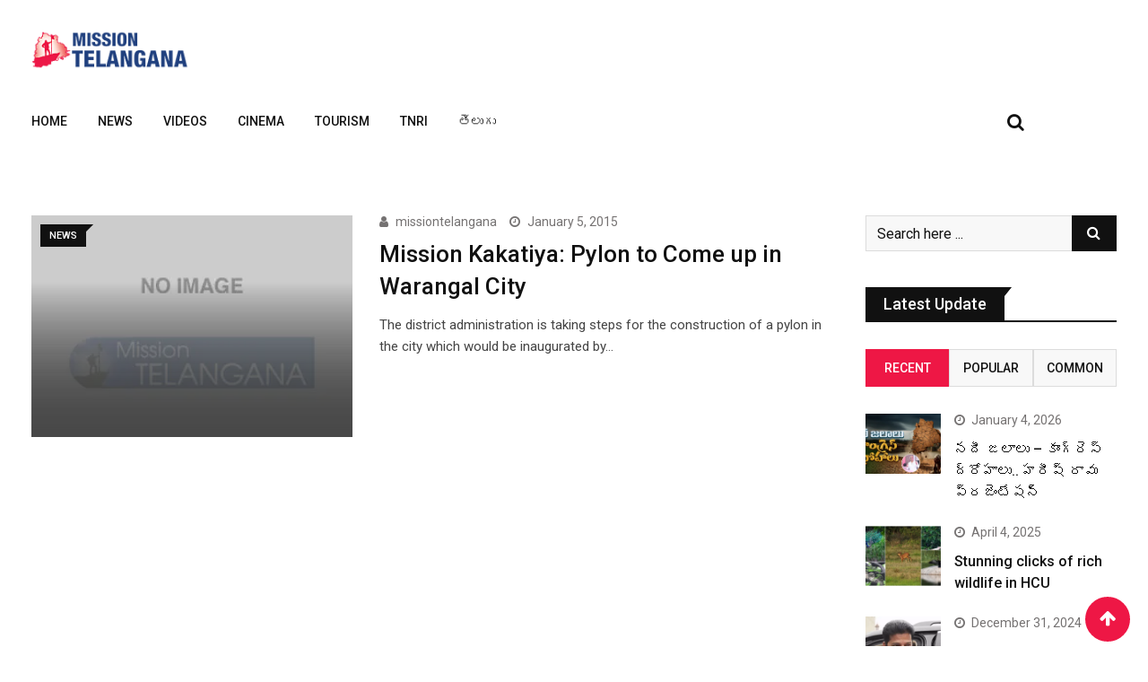

--- FILE ---
content_type: text/css
request_url: https://missiontelangana.com/wp-content/themes/barta/assets/css/rt-ticker.css?ver=2.0.1
body_size: 821
content:
.breaking-news-ticker {
  display: block;
  width: 100%;
  border: solid 1px #ce2525;
  background: #FFF;
  height: 40px;
  box-sizing: border-box;
  position: relative;
  line-height: 40px;
  overflow: hidden;
  border-radius: 2px;
  text-align: auto;
  font-size: 14px;
}
.breaking-news-ticker *{
  box-sizing: border-box;
}
.breaking-news-ticker.bn-fixed-top {
  position: fixed;
  left: 0;
  right: 0;
  top: 0;
}
.breaking-news-ticker.bn-fixed-bottom {
  position: fixed;
  left: 0;
  right: 0;
  bottom: 0;
}
.bn-label {
	left: 0;
	top: 0;
	bottom: 0;
	height: 100%;
	position: absolute;
	background-color: #ce2525;
	text-align: center;
	color: #FFF;
	font-weight: bold;
	z-index: 3;
	padding: 0 15px;
	white-space: nowrap;
}
.bn-news {
	position: absolute;
	left: 0;
	top: 0;
	bottom: 0;
	height: 100%;
	right: 0;
	overflow: hidden;
}
.bn-news ul {
	display: block;
	height: 100%;
	list-style: none;
	padding: 0;
	margin: 0;
	left: 0;
	bottom: 0;
	width: 100%;
	position: absolute;
}
.bn-news ul li {
	white-space: nowrap;
	overflow:hidden !important;
	text-overflow: ellipsis;
	text-decoration: none;
	-webkit-transition: color .2s linear;
	-moz-transition: color .2s linear;
	-o-transition: color .2s linear;
	transition: color .2s linear;
	position: absolute;
	width: 100%;
	display: none;
	color: #333;
}
.bn-news ul li a {
	white-space: nowrap;
	text-overflow: ellipsis;
	text-decoration: none;
	padding: 0 10px;
	color: #333;
	position: relative;
	display: block;
	overflow: hidden;
}
.bn-news ul li a:hover {
	color: #069;
}
.ticker-title .boltu-right {
	position: absolute;
	content: "";
	top: 0;
	right: -8px;
	border-top: 8px solid #CE2525;
	border-right: 8px solid transparent;
}
.bn-loader-text {
  padding: 0 10px;
}
.bn-seperator {
  display: inline-block;
  float: left;
  margin-right: 15px;
  width: 30px;
  height: 40px;
  background-position: center;
  background-size: contain;
  background-repeat: no-repeat;
  position: relative;
}
.bn-seperator.bn-news-dot {
  margin-right: 0;
}
.bn-seperator.bn-news-dot:after {
  content: '';
  position: absolute;
  width: 8px;
  height: 8px;
  background: #333;
  border-radius: 50%;
  top: 50%;
  margin-top: -4px;
  left: 50%;
  margin-left: -4px;
}
.bn-prefix {
  color: #d65d7a;
  margin-right: 15px;
  padding-left: 10px;
}
.bn-positive {
  color: #0b8457;
  font-weight: bold;
}
.bn-negative {
  color: #dc2f2f;
  font-weight: bold;
}
.bn-controls {
  width: auto;
  right: 0;
  top: 0;
  bottom: 0;
  height: 100%;
  position: absolute;
  -webkit-touch-callout: none;
  -webkit-user-select: none;
  -khtml-user-select: none;
  -moz-user-select: none;
  -ms-user-select: none;
  user-select: none;
}
.bn-controls button {
  width: 30px;
  float: left;
  height: 100%;
  cursor: pointer;
  border:none;
  border-left: solid 1px #EEE;
  text-align: center;
  background-color: #f6f6f6;
  outline: none;
}
.bn-controls button:hover {
  background-color: #EEE;
}
.bn-arrow {
  margin: 0;
  display: inline-block;
  height: 8px;
  position: relative;
  width: 8px;
  top: -2px;
}
.bn-arrow::after {
  border-bottom-style: solid;
  border-bottom-width: 2px;
  border-right-style: solid;
  border-right-width: 2px;
  content: '';
  display: inline-block;
  height: 8px;
  left: 0;
  position: absolute;
  top: 0;
  width: 8px;
}
.bn-arrow.bn-next {
  -moz-transform: rotate(315deg);
  -ms-transform: rotate(315deg);
  -webkit-transform: rotate(315deg);
  transform: rotate(315deg);
  left:-3px;
}
.bn-arrow.bn-prev {
  -moz-transform: rotate(135deg);
  -ms-transform: rotate(135deg);
  -webkit-transform: rotate(135deg);
  transform: rotate(135deg);
  left: 3px;
}
.bn-arrow::after {
  border-color: #999999;
}
.bn-arrow::before {
  background-color: #999999;
}
.bn-play {
  position: relative;
  background: #999999;
  width: 0;
  height: 12px;
  display: inline-block;
  margin-left: -5px;
}
.bn-play::after {
  left: 100%;
  top: 50%;
  border: solid transparent;
  content: " ";
  height: 0;
  width: 0;
  position: absolute;
  pointer-events: none;
  border-color: rgba(136, 183, 213, 0);
  border-left-color: #999999;
  border-width: 8px;
  margin-top: -8px;
}
.bn-pause {
  position: relative;
  width: 0;
  height: 14px;
  display: inline-block;
  top: 1px;
  left:-1px;
}
.bn-pause::before {
  position: absolute;
  content: "";
  width: 2px;
  height: 100%;
  left: 3px;
  background-color: #999999;
}
.bn-pause::after {
  position: absolute;
  content: "";
  width: 2px;
  height: 100%;
  left: -3px;
  background-color: #999999;
}
.bn-direction-rtl {
  direction: rtl;
  text-align: right;
}
.bn-direction-rtl .bn-label {
  left: auto;
  right: 0;
}
.bn-direction-rtl .bn-controls {
  right: auto;
  left: 0;
}
.bn-direction-rtl .bn-seperator {
  margin-left: 15px;
  margin-right: 0;
  float: right;
}
.bn-direction-rtl .bn-prefix {
  margin-left: 15px;
  margin-right: 0;
  padding-left: 0;
  padding-right: 10px;
}
.bn-direction-rtl .bn-controls button {
  border-left: none;
  border-right: solid 1px #EEE;
}
.bn-effect-scroll .bn-news ul {
  display: block;
  width: 100%;
  position: relative;
}
.bn-effect-scroll .bn-news ul li {
  display: list-item;
  float: left;
  position: relative;
  width: auto;
}
.bn-effect-scroll.bn-direction-rtl .bn-news ul li {
  float: right;
}